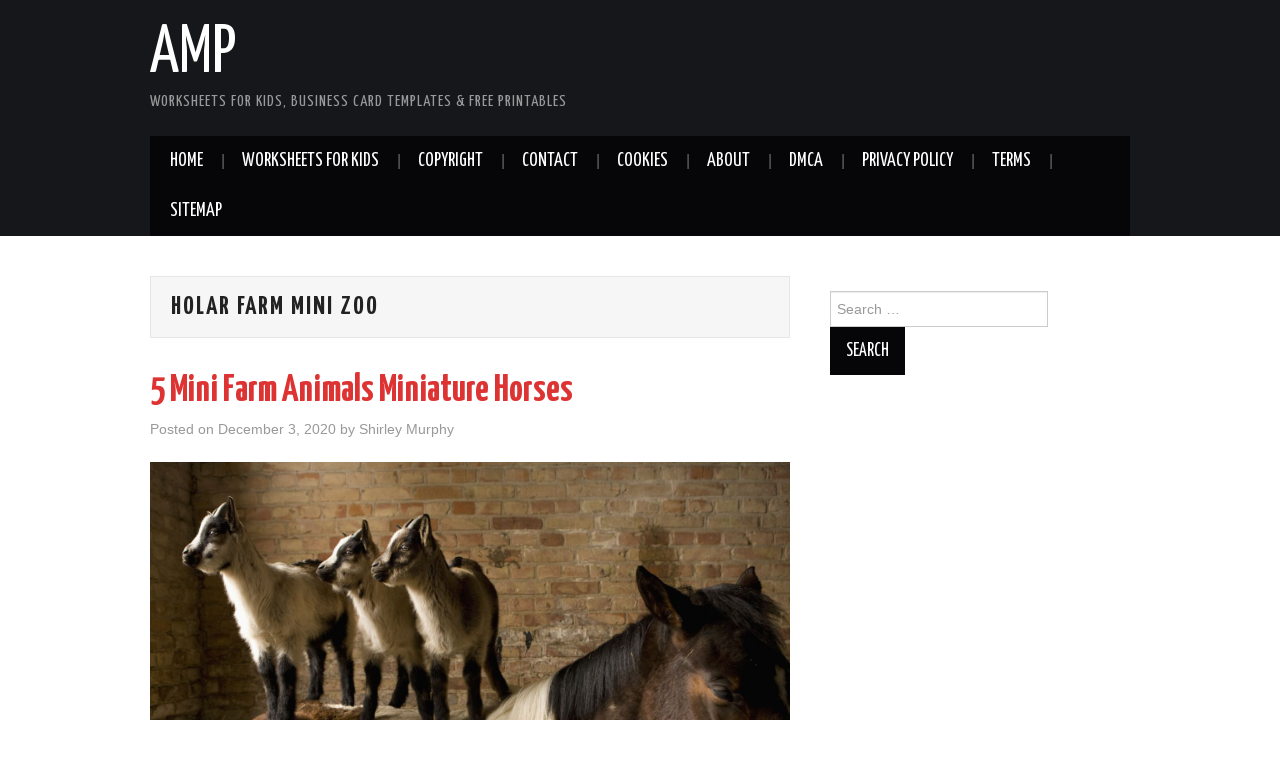

--- FILE ---
content_type: text/html; charset=UTF-8
request_url: https://apocalomegaproductions.com/tag/holar-farm-mini-zoo/
body_size: 10301
content:
<!DOCTYPE html>
<html lang="en-US">
<head>
<meta name="_mg-domain-verification" content="0fd3e9712ee39e8fa37dd33c0a14db08" />
<meta charset="UTF-8">
<meta name="viewport" content="width=device-width">

<link rel="profile" href="https://gmpg.org/xfn/11">
<link rel="pingback" href="https://apocalomegaproductions.com/xmlrpc.php">

	<meta name='robots' content='max-image-preview:large' />

	<!-- This site is optimized with the Yoast SEO Premium plugin v15.6.2 - https://yoast.com/wordpress/plugins/seo/ -->
	<title>holar farm mini zoo Archives - AMP</title>
	<meta name="robots" content="index, follow, max-snippet:-1, max-image-preview:large, max-video-preview:-1" />
	<link rel="canonical" href="https://apocalomegaproductions.com/tag/holar-farm-mini-zoo/" />
	<meta property="og:locale" content="en_US" />
	<meta property="og:type" content="article" />
	<meta property="og:title" content="holar farm mini zoo Archives - AMP" />
	<meta property="og:url" content="https://apocalomegaproductions.com/tag/holar-farm-mini-zoo/" />
	<meta property="og:site_name" content="AMP" />
	<meta name="twitter:card" content="summary_large_image" />
	<script type="application/ld+json" class="yoast-schema-graph">{"@context":"https://schema.org","@graph":[{"@type":"WebSite","@id":"https://apocalomegaproductions.com/#website","url":"https://apocalomegaproductions.com/","name":"AMP","description":"Worksheets for Kids, Business Card Templates &amp; Free Printables","potentialAction":[{"@type":"SearchAction","target":"https://apocalomegaproductions.com/?s={search_term_string}","query-input":"required name=search_term_string"}],"inLanguage":"en-US"},{"@type":"CollectionPage","@id":"https://apocalomegaproductions.com/tag/holar-farm-mini-zoo/#webpage","url":"https://apocalomegaproductions.com/tag/holar-farm-mini-zoo/","name":"holar farm mini zoo Archives - AMP","isPartOf":{"@id":"https://apocalomegaproductions.com/#website"},"breadcrumb":{"@id":"https://apocalomegaproductions.com/tag/holar-farm-mini-zoo/#breadcrumb"},"inLanguage":"en-US","potentialAction":[{"@type":"ReadAction","target":["https://apocalomegaproductions.com/tag/holar-farm-mini-zoo/"]}]},{"@type":"BreadcrumbList","@id":"https://apocalomegaproductions.com/tag/holar-farm-mini-zoo/#breadcrumb","itemListElement":[{"@type":"ListItem","position":1,"item":{"@type":"WebPage","@id":"https://apocalomegaproductions.com/","url":"https://apocalomegaproductions.com/","name":"Home"}},{"@type":"ListItem","position":2,"item":{"@type":"WebPage","@id":"https://apocalomegaproductions.com/tag/holar-farm-mini-zoo/","url":"https://apocalomegaproductions.com/tag/holar-farm-mini-zoo/","name":"holar farm mini zoo"}}]}]}</script>
	<!-- / Yoast SEO Premium plugin. -->


<link rel='dns-prefetch' href='//www.googletagmanager.com' />
<link rel='dns-prefetch' href='//fonts.googleapis.com' />
<link rel='dns-prefetch' href='//pagead2.googlesyndication.com' />
<link rel="alternate" type="application/rss+xml" title="AMP &raquo; Feed" href="https://apocalomegaproductions.com/feed/" />
<link rel="alternate" type="application/rss+xml" title="AMP &raquo; Comments Feed" href="https://apocalomegaproductions.com/comments/feed/" />
<link rel="alternate" type="application/rss+xml" title="AMP &raquo; holar farm mini zoo Tag Feed" href="https://apocalomegaproductions.com/tag/holar-farm-mini-zoo/feed/" />
<script type="9f16ab1dffcec8de3e2f17b6-text/javascript">
window._wpemojiSettings = {"baseUrl":"https:\/\/s.w.org\/images\/core\/emoji\/14.0.0\/72x72\/","ext":".png","svgUrl":"https:\/\/s.w.org\/images\/core\/emoji\/14.0.0\/svg\/","svgExt":".svg","source":{"concatemoji":"https:\/\/apocalomegaproductions.com\/wp-includes\/js\/wp-emoji-release.min.js?ver=6.3.7"}};
/*! This file is auto-generated */
!function(i,n){var o,s,e;function c(e){try{var t={supportTests:e,timestamp:(new Date).valueOf()};sessionStorage.setItem(o,JSON.stringify(t))}catch(e){}}function p(e,t,n){e.clearRect(0,0,e.canvas.width,e.canvas.height),e.fillText(t,0,0);var t=new Uint32Array(e.getImageData(0,0,e.canvas.width,e.canvas.height).data),r=(e.clearRect(0,0,e.canvas.width,e.canvas.height),e.fillText(n,0,0),new Uint32Array(e.getImageData(0,0,e.canvas.width,e.canvas.height).data));return t.every(function(e,t){return e===r[t]})}function u(e,t,n){switch(t){case"flag":return n(e,"\ud83c\udff3\ufe0f\u200d\u26a7\ufe0f","\ud83c\udff3\ufe0f\u200b\u26a7\ufe0f")?!1:!n(e,"\ud83c\uddfa\ud83c\uddf3","\ud83c\uddfa\u200b\ud83c\uddf3")&&!n(e,"\ud83c\udff4\udb40\udc67\udb40\udc62\udb40\udc65\udb40\udc6e\udb40\udc67\udb40\udc7f","\ud83c\udff4\u200b\udb40\udc67\u200b\udb40\udc62\u200b\udb40\udc65\u200b\udb40\udc6e\u200b\udb40\udc67\u200b\udb40\udc7f");case"emoji":return!n(e,"\ud83e\udef1\ud83c\udffb\u200d\ud83e\udef2\ud83c\udfff","\ud83e\udef1\ud83c\udffb\u200b\ud83e\udef2\ud83c\udfff")}return!1}function f(e,t,n){var r="undefined"!=typeof WorkerGlobalScope&&self instanceof WorkerGlobalScope?new OffscreenCanvas(300,150):i.createElement("canvas"),a=r.getContext("2d",{willReadFrequently:!0}),o=(a.textBaseline="top",a.font="600 32px Arial",{});return e.forEach(function(e){o[e]=t(a,e,n)}),o}function t(e){var t=i.createElement("script");t.src=e,t.defer=!0,i.head.appendChild(t)}"undefined"!=typeof Promise&&(o="wpEmojiSettingsSupports",s=["flag","emoji"],n.supports={everything:!0,everythingExceptFlag:!0},e=new Promise(function(e){i.addEventListener("DOMContentLoaded",e,{once:!0})}),new Promise(function(t){var n=function(){try{var e=JSON.parse(sessionStorage.getItem(o));if("object"==typeof e&&"number"==typeof e.timestamp&&(new Date).valueOf()<e.timestamp+604800&&"object"==typeof e.supportTests)return e.supportTests}catch(e){}return null}();if(!n){if("undefined"!=typeof Worker&&"undefined"!=typeof OffscreenCanvas&&"undefined"!=typeof URL&&URL.createObjectURL&&"undefined"!=typeof Blob)try{var e="postMessage("+f.toString()+"("+[JSON.stringify(s),u.toString(),p.toString()].join(",")+"));",r=new Blob([e],{type:"text/javascript"}),a=new Worker(URL.createObjectURL(r),{name:"wpTestEmojiSupports"});return void(a.onmessage=function(e){c(n=e.data),a.terminate(),t(n)})}catch(e){}c(n=f(s,u,p))}t(n)}).then(function(e){for(var t in e)n.supports[t]=e[t],n.supports.everything=n.supports.everything&&n.supports[t],"flag"!==t&&(n.supports.everythingExceptFlag=n.supports.everythingExceptFlag&&n.supports[t]);n.supports.everythingExceptFlag=n.supports.everythingExceptFlag&&!n.supports.flag,n.DOMReady=!1,n.readyCallback=function(){n.DOMReady=!0}}).then(function(){return e}).then(function(){var e;n.supports.everything||(n.readyCallback(),(e=n.source||{}).concatemoji?t(e.concatemoji):e.wpemoji&&e.twemoji&&(t(e.twemoji),t(e.wpemoji)))}))}((window,document),window._wpemojiSettings);
</script>
<style type="text/css">
img.wp-smiley,
img.emoji {
	display: inline !important;
	border: none !important;
	box-shadow: none !important;
	height: 1em !important;
	width: 1em !important;
	margin: 0 0.07em !important;
	vertical-align: -0.1em !important;
	background: none !important;
	padding: 0 !important;
}
</style>
	<link rel='stylesheet' id='wp-block-library-css' href='https://apocalomegaproductions.com/wp-includes/css/dist/block-library/style.min.css?ver=6.3.7' type='text/css' media='all' />
<link rel='stylesheet' id='quads-style-css-css' href='https://apocalomegaproductions.com/wp-content/plugins/quick-adsense-reloaded/includes/gutenberg/dist/blocks.style.build.css?ver=2.0.78' type='text/css' media='all' />
<style id='classic-theme-styles-inline-css' type='text/css'>
/*! This file is auto-generated */
.wp-block-button__link{color:#fff;background-color:#32373c;border-radius:9999px;box-shadow:none;text-decoration:none;padding:calc(.667em + 2px) calc(1.333em + 2px);font-size:1.125em}.wp-block-file__button{background:#32373c;color:#fff;text-decoration:none}
</style>
<style id='global-styles-inline-css' type='text/css'>
body{--wp--preset--color--black: #000000;--wp--preset--color--cyan-bluish-gray: #abb8c3;--wp--preset--color--white: #ffffff;--wp--preset--color--pale-pink: #f78da7;--wp--preset--color--vivid-red: #cf2e2e;--wp--preset--color--luminous-vivid-orange: #ff6900;--wp--preset--color--luminous-vivid-amber: #fcb900;--wp--preset--color--light-green-cyan: #7bdcb5;--wp--preset--color--vivid-green-cyan: #00d084;--wp--preset--color--pale-cyan-blue: #8ed1fc;--wp--preset--color--vivid-cyan-blue: #0693e3;--wp--preset--color--vivid-purple: #9b51e0;--wp--preset--gradient--vivid-cyan-blue-to-vivid-purple: linear-gradient(135deg,rgba(6,147,227,1) 0%,rgb(155,81,224) 100%);--wp--preset--gradient--light-green-cyan-to-vivid-green-cyan: linear-gradient(135deg,rgb(122,220,180) 0%,rgb(0,208,130) 100%);--wp--preset--gradient--luminous-vivid-amber-to-luminous-vivid-orange: linear-gradient(135deg,rgba(252,185,0,1) 0%,rgba(255,105,0,1) 100%);--wp--preset--gradient--luminous-vivid-orange-to-vivid-red: linear-gradient(135deg,rgba(255,105,0,1) 0%,rgb(207,46,46) 100%);--wp--preset--gradient--very-light-gray-to-cyan-bluish-gray: linear-gradient(135deg,rgb(238,238,238) 0%,rgb(169,184,195) 100%);--wp--preset--gradient--cool-to-warm-spectrum: linear-gradient(135deg,rgb(74,234,220) 0%,rgb(151,120,209) 20%,rgb(207,42,186) 40%,rgb(238,44,130) 60%,rgb(251,105,98) 80%,rgb(254,248,76) 100%);--wp--preset--gradient--blush-light-purple: linear-gradient(135deg,rgb(255,206,236) 0%,rgb(152,150,240) 100%);--wp--preset--gradient--blush-bordeaux: linear-gradient(135deg,rgb(254,205,165) 0%,rgb(254,45,45) 50%,rgb(107,0,62) 100%);--wp--preset--gradient--luminous-dusk: linear-gradient(135deg,rgb(255,203,112) 0%,rgb(199,81,192) 50%,rgb(65,88,208) 100%);--wp--preset--gradient--pale-ocean: linear-gradient(135deg,rgb(255,245,203) 0%,rgb(182,227,212) 50%,rgb(51,167,181) 100%);--wp--preset--gradient--electric-grass: linear-gradient(135deg,rgb(202,248,128) 0%,rgb(113,206,126) 100%);--wp--preset--gradient--midnight: linear-gradient(135deg,rgb(2,3,129) 0%,rgb(40,116,252) 100%);--wp--preset--font-size--small: 13px;--wp--preset--font-size--medium: 20px;--wp--preset--font-size--large: 36px;--wp--preset--font-size--x-large: 42px;--wp--preset--spacing--20: 0.44rem;--wp--preset--spacing--30: 0.67rem;--wp--preset--spacing--40: 1rem;--wp--preset--spacing--50: 1.5rem;--wp--preset--spacing--60: 2.25rem;--wp--preset--spacing--70: 3.38rem;--wp--preset--spacing--80: 5.06rem;--wp--preset--shadow--natural: 6px 6px 9px rgba(0, 0, 0, 0.2);--wp--preset--shadow--deep: 12px 12px 50px rgba(0, 0, 0, 0.4);--wp--preset--shadow--sharp: 6px 6px 0px rgba(0, 0, 0, 0.2);--wp--preset--shadow--outlined: 6px 6px 0px -3px rgba(255, 255, 255, 1), 6px 6px rgba(0, 0, 0, 1);--wp--preset--shadow--crisp: 6px 6px 0px rgba(0, 0, 0, 1);}:where(.is-layout-flex){gap: 0.5em;}:where(.is-layout-grid){gap: 0.5em;}body .is-layout-flow > .alignleft{float: left;margin-inline-start: 0;margin-inline-end: 2em;}body .is-layout-flow > .alignright{float: right;margin-inline-start: 2em;margin-inline-end: 0;}body .is-layout-flow > .aligncenter{margin-left: auto !important;margin-right: auto !important;}body .is-layout-constrained > .alignleft{float: left;margin-inline-start: 0;margin-inline-end: 2em;}body .is-layout-constrained > .alignright{float: right;margin-inline-start: 2em;margin-inline-end: 0;}body .is-layout-constrained > .aligncenter{margin-left: auto !important;margin-right: auto !important;}body .is-layout-constrained > :where(:not(.alignleft):not(.alignright):not(.alignfull)){max-width: var(--wp--style--global--content-size);margin-left: auto !important;margin-right: auto !important;}body .is-layout-constrained > .alignwide{max-width: var(--wp--style--global--wide-size);}body .is-layout-flex{display: flex;}body .is-layout-flex{flex-wrap: wrap;align-items: center;}body .is-layout-flex > *{margin: 0;}body .is-layout-grid{display: grid;}body .is-layout-grid > *{margin: 0;}:where(.wp-block-columns.is-layout-flex){gap: 2em;}:where(.wp-block-columns.is-layout-grid){gap: 2em;}:where(.wp-block-post-template.is-layout-flex){gap: 1.25em;}:where(.wp-block-post-template.is-layout-grid){gap: 1.25em;}.has-black-color{color: var(--wp--preset--color--black) !important;}.has-cyan-bluish-gray-color{color: var(--wp--preset--color--cyan-bluish-gray) !important;}.has-white-color{color: var(--wp--preset--color--white) !important;}.has-pale-pink-color{color: var(--wp--preset--color--pale-pink) !important;}.has-vivid-red-color{color: var(--wp--preset--color--vivid-red) !important;}.has-luminous-vivid-orange-color{color: var(--wp--preset--color--luminous-vivid-orange) !important;}.has-luminous-vivid-amber-color{color: var(--wp--preset--color--luminous-vivid-amber) !important;}.has-light-green-cyan-color{color: var(--wp--preset--color--light-green-cyan) !important;}.has-vivid-green-cyan-color{color: var(--wp--preset--color--vivid-green-cyan) !important;}.has-pale-cyan-blue-color{color: var(--wp--preset--color--pale-cyan-blue) !important;}.has-vivid-cyan-blue-color{color: var(--wp--preset--color--vivid-cyan-blue) !important;}.has-vivid-purple-color{color: var(--wp--preset--color--vivid-purple) !important;}.has-black-background-color{background-color: var(--wp--preset--color--black) !important;}.has-cyan-bluish-gray-background-color{background-color: var(--wp--preset--color--cyan-bluish-gray) !important;}.has-white-background-color{background-color: var(--wp--preset--color--white) !important;}.has-pale-pink-background-color{background-color: var(--wp--preset--color--pale-pink) !important;}.has-vivid-red-background-color{background-color: var(--wp--preset--color--vivid-red) !important;}.has-luminous-vivid-orange-background-color{background-color: var(--wp--preset--color--luminous-vivid-orange) !important;}.has-luminous-vivid-amber-background-color{background-color: var(--wp--preset--color--luminous-vivid-amber) !important;}.has-light-green-cyan-background-color{background-color: var(--wp--preset--color--light-green-cyan) !important;}.has-vivid-green-cyan-background-color{background-color: var(--wp--preset--color--vivid-green-cyan) !important;}.has-pale-cyan-blue-background-color{background-color: var(--wp--preset--color--pale-cyan-blue) !important;}.has-vivid-cyan-blue-background-color{background-color: var(--wp--preset--color--vivid-cyan-blue) !important;}.has-vivid-purple-background-color{background-color: var(--wp--preset--color--vivid-purple) !important;}.has-black-border-color{border-color: var(--wp--preset--color--black) !important;}.has-cyan-bluish-gray-border-color{border-color: var(--wp--preset--color--cyan-bluish-gray) !important;}.has-white-border-color{border-color: var(--wp--preset--color--white) !important;}.has-pale-pink-border-color{border-color: var(--wp--preset--color--pale-pink) !important;}.has-vivid-red-border-color{border-color: var(--wp--preset--color--vivid-red) !important;}.has-luminous-vivid-orange-border-color{border-color: var(--wp--preset--color--luminous-vivid-orange) !important;}.has-luminous-vivid-amber-border-color{border-color: var(--wp--preset--color--luminous-vivid-amber) !important;}.has-light-green-cyan-border-color{border-color: var(--wp--preset--color--light-green-cyan) !important;}.has-vivid-green-cyan-border-color{border-color: var(--wp--preset--color--vivid-green-cyan) !important;}.has-pale-cyan-blue-border-color{border-color: var(--wp--preset--color--pale-cyan-blue) !important;}.has-vivid-cyan-blue-border-color{border-color: var(--wp--preset--color--vivid-cyan-blue) !important;}.has-vivid-purple-border-color{border-color: var(--wp--preset--color--vivid-purple) !important;}.has-vivid-cyan-blue-to-vivid-purple-gradient-background{background: var(--wp--preset--gradient--vivid-cyan-blue-to-vivid-purple) !important;}.has-light-green-cyan-to-vivid-green-cyan-gradient-background{background: var(--wp--preset--gradient--light-green-cyan-to-vivid-green-cyan) !important;}.has-luminous-vivid-amber-to-luminous-vivid-orange-gradient-background{background: var(--wp--preset--gradient--luminous-vivid-amber-to-luminous-vivid-orange) !important;}.has-luminous-vivid-orange-to-vivid-red-gradient-background{background: var(--wp--preset--gradient--luminous-vivid-orange-to-vivid-red) !important;}.has-very-light-gray-to-cyan-bluish-gray-gradient-background{background: var(--wp--preset--gradient--very-light-gray-to-cyan-bluish-gray) !important;}.has-cool-to-warm-spectrum-gradient-background{background: var(--wp--preset--gradient--cool-to-warm-spectrum) !important;}.has-blush-light-purple-gradient-background{background: var(--wp--preset--gradient--blush-light-purple) !important;}.has-blush-bordeaux-gradient-background{background: var(--wp--preset--gradient--blush-bordeaux) !important;}.has-luminous-dusk-gradient-background{background: var(--wp--preset--gradient--luminous-dusk) !important;}.has-pale-ocean-gradient-background{background: var(--wp--preset--gradient--pale-ocean) !important;}.has-electric-grass-gradient-background{background: var(--wp--preset--gradient--electric-grass) !important;}.has-midnight-gradient-background{background: var(--wp--preset--gradient--midnight) !important;}.has-small-font-size{font-size: var(--wp--preset--font-size--small) !important;}.has-medium-font-size{font-size: var(--wp--preset--font-size--medium) !important;}.has-large-font-size{font-size: var(--wp--preset--font-size--large) !important;}.has-x-large-font-size{font-size: var(--wp--preset--font-size--x-large) !important;}
.wp-block-navigation a:where(:not(.wp-element-button)){color: inherit;}
:where(.wp-block-post-template.is-layout-flex){gap: 1.25em;}:where(.wp-block-post-template.is-layout-grid){gap: 1.25em;}
:where(.wp-block-columns.is-layout-flex){gap: 2em;}:where(.wp-block-columns.is-layout-grid){gap: 2em;}
.wp-block-pullquote{font-size: 1.5em;line-height: 1.6;}
</style>
<link rel='stylesheet' id='athemes-headings-fonts-css' href='//fonts.googleapis.com/css?family=Yanone+Kaffeesatz%3A200%2C300%2C400%2C700&#038;ver=6.3.7' type='text/css' media='all' />
<link rel='stylesheet' id='athemes-glyphs-css' href='https://apocalomegaproductions.com/wp-content/themes/hiero/css/athemes-glyphs.css?ver=6.3.7' type='text/css' media='all' />
<link rel='stylesheet' id='athemes-bootstrap-css' href='https://apocalomegaproductions.com/wp-content/themes/hiero/css/bootstrap.min.css?ver=6.3.7' type='text/css' media='all' />
<link rel='stylesheet' id='athemes-style-css' href='https://apocalomegaproductions.com/wp-content/themes/hiero/style.css?ver=6.3.7' type='text/css' media='all' />
<style id='athemes-style-inline-css' type='text/css'>
a, #main-navigation .sf-menu > ul > li:hover:after, #main-navigation .sf-menu > ul > li.sfHover:after, #main-navigation .sf-menu > ul > li.current_page_item:after, #main-navigation .sf-menu > ul > li.current-menu-item:after, .entry-title a:hover, .comment-list li.comment .comment-author .fn a:hover, .comment-list li.comment .reply a, .widget li a:hover, .site-extra .widget li a:hover, .site-extra .widget_athemes_social_icons li a:hover [class^="ico-"]:before, .site-footer a:hover { color: #28dbff; }
button:hover, a.button:hover, input[type="button"]:hover, .widget-title span, input[type="reset"]:hover, input[type="submit"]:hover { border-color: #28dbff; }
button:hover, a.button:hover, .widget_athemes_social_icons li a:hover [class^="ico-"]:before, input[type="button"]:hover, .widget_athemes_tabs .widget-tab-nav li.active a, input[type="reset"]:hover, .comments-link a, .site-content [class*="navigation"] a:hover, input[type="submit"]:hover, #main-navigation li:hover ul, #main-navigation li.sfHover ul, #main-navigation li a:hover, #main-navigation li.sfHover > a, #main-navigation li.current_page_item > a, #main-navigation li.current-menu-item > a, #main-navigation li.current-menu-parent > a, #main-navigation li.current-page-parent > a, #main-navigation li.current-page-ancestor > a, #main-navigation li.current_page_ancestor > a { background: #28dbff; }
.site-title a { color: ; }
.site-description { color: ; }
.entry-title, .entry-title a { color: #dd3333; }
body { color: ; }

</style>
<style id='quads-styles-inline-css' type='text/css'>

    .quads-location ins.adsbygoogle {
        background: transparent !important;
    }
    .quads.quads_ad_container { display: grid; grid-template-columns: auto; grid-gap: 10px; padding: 10px; }
    .grid_image{animation: fadeIn 0.5s;-webkit-animation: fadeIn 0.5s;-moz-animation: fadeIn 0.5s;
        -o-animation: fadeIn 0.5s;-ms-animation: fadeIn 0.5s;}
    .quads-ad-label { font-size: 12px; text-align: center; color: #333;}
    .quads_click_impression { display: none;}
</style>
<script type="9f16ab1dffcec8de3e2f17b6-text/javascript" src='https://apocalomegaproductions.com/wp-includes/js/jquery/jquery.min.js?ver=3.7.0' id='jquery-core-js'></script>
<script type="9f16ab1dffcec8de3e2f17b6-text/javascript" src='https://apocalomegaproductions.com/wp-includes/js/jquery/jquery-migrate.min.js?ver=3.4.1' id='jquery-migrate-js'></script>
<script type="9f16ab1dffcec8de3e2f17b6-text/javascript" src='https://apocalomegaproductions.com/wp-content/themes/hiero/js/bootstrap.min.js?ver=6.3.7' id='athemes-bootstrap-js-js'></script>
<script type="9f16ab1dffcec8de3e2f17b6-text/javascript" src='https://apocalomegaproductions.com/wp-content/themes/hiero/js/superfish.js?ver=6.3.7' id='athemes-superfish-js'></script>
<script type="9f16ab1dffcec8de3e2f17b6-text/javascript" src='https://apocalomegaproductions.com/wp-content/themes/hiero/js/supersubs.js?ver=6.3.7' id='athemes-supersubs-js'></script>
<script type="9f16ab1dffcec8de3e2f17b6-text/javascript" src='https://apocalomegaproductions.com/wp-content/themes/hiero/js/settings.js?ver=6.3.7' id='athemes-settings-js'></script>

<!-- Google Analytics snippet added by Site Kit -->
<script type="9f16ab1dffcec8de3e2f17b6-text/javascript" src='https://www.googletagmanager.com/gtag/js?id=UA-187998130-1' id='google_gtagjs-js' async></script>
<script id="google_gtagjs-js-after" type="9f16ab1dffcec8de3e2f17b6-text/javascript">
window.dataLayer = window.dataLayer || [];function gtag(){dataLayer.push(arguments);}
gtag('set', 'linker', {"domains":["apocalomegaproductions.com"]} );
gtag("js", new Date());
gtag("set", "developer_id.dZTNiMT", true);
gtag("config", "UA-187998130-1", {"anonymize_ip":true});
</script>

<!-- End Google Analytics snippet added by Site Kit -->
<link rel="https://api.w.org/" href="https://apocalomegaproductions.com/wp-json/" /><link rel="alternate" type="application/json" href="https://apocalomegaproductions.com/wp-json/wp/v2/tags/8092" /><link rel="EditURI" type="application/rsd+xml" title="RSD" href="https://apocalomegaproductions.com/xmlrpc.php?rsd" />
<meta name="generator" content="WordPress 6.3.7" />
<meta name="generator" content="Site Kit by Google 1.111.1" /><script src="//pagead2.googlesyndication.com/pagead/js/adsbygoogle.js" type="9f16ab1dffcec8de3e2f17b6-text/javascript"></script><script type="9f16ab1dffcec8de3e2f17b6-text/javascript">document.cookie = 'quads_browser_width='+screen.width;</script><!--[if lt IE 9]>
<script src="https://apocalomegaproductions.com/wp-content/themes/hiero/js/html5shiv.js"></script>
<![endif]-->

<!-- Google AdSense snippet added by Site Kit -->
<meta name="google-adsense-platform-account" content="ca-host-pub-2644536267352236">
<meta name="google-adsense-platform-domain" content="sitekit.withgoogle.com">
<!-- End Google AdSense snippet added by Site Kit -->

<!-- Google AdSense snippet added by Site Kit -->
<script async="async" src="https://pagead2.googlesyndication.com/pagead/js/adsbygoogle.js?client=ca-pub-9030356223616390&amp;host=ca-host-pub-2644536267352236" crossorigin="anonymous" type="9f16ab1dffcec8de3e2f17b6-text/javascript"></script>

<!-- End Google AdSense snippet added by Site Kit -->
		<style type="text/css" id="wp-custom-css">
			.recent-post1-thumb{
	text-align: center;
	padding: 5px;
	margin: 1em 0 1.5em;
}
.recent-post1-thumb img{
	width: 250px;
	height: 180px;
	min-height: 180px;
	max-height: 180px;
	min-width: 250px;
	max-width: 250px;
}
.single .thumb {
	max-width: 100%;
}
.single .entry img {
	max-height: 500px;
	margin: 1em .5em 1.275em;
}

#gallerysingle .gambar1 {
	margin-top: 10px;
}

#gallerysingle .gambar1 img {
	padding-right: 12px;
	width: 100px;
	height: 100px;
	margin: 10px;
}

.gallery-item img {
  width: 100%;
  height: 100%;
}		</style>
		</head>

<body class="archive tag tag-holar-farm-mini-zoo tag-8092 group-blog">
		<header id="masthead" class="site-header" role="banner">
		<div class="clearfix container">
			<div class="site-branding">
							
										<div class="site-title">
						<a href="https://apocalomegaproductions.com/" title="AMP" rel="home">
							AMP						</a>
					</div>
					<div class="site-description">Worksheets for Kids, Business Card Templates &amp; Free Printables</div>
							<!-- .site-branding --></div>

						
			<nav id="main-navigation" class="main-navigation" role="navigation">
				<a href="#main-navigation" class="nav-open">Menu</a>
				<a href="#" class="nav-close">Close</a>
				<div class="clearfix sf-menu"><ul id="menu-top" class="menu"><li id="menu-item-24974" class="menu-item menu-item-type-custom menu-item-object-custom menu-item-home menu-item-24974"><a href="https://apocalomegaproductions.com">HOME</a></li>
<li id="menu-item-12003" class="menu-item menu-item-type-taxonomy menu-item-object-category menu-item-12003"><a href="https://apocalomegaproductions.com/worksheets-for-kids/">WorkSheets For Kids</a></li>
<li id="menu-item-102" class="menu-item menu-item-type-post_type menu-item-object-page menu-item-102"><a href="https://apocalomegaproductions.com/copyright/">Copyright</a></li>
<li id="menu-item-104" class="menu-item menu-item-type-post_type menu-item-object-page menu-item-104"><a href="https://apocalomegaproductions.com/contact/">Contact</a></li>
<li id="menu-item-103" class="menu-item menu-item-type-post_type menu-item-object-page menu-item-103"><a href="https://apocalomegaproductions.com/cookies/">Cookies</a></li>
<li id="menu-item-105" class="menu-item menu-item-type-post_type menu-item-object-page menu-item-105"><a href="https://apocalomegaproductions.com/about/">About</a></li>
<li id="menu-item-101" class="menu-item menu-item-type-post_type menu-item-object-page menu-item-101"><a href="https://apocalomegaproductions.com/24-2/">DMCA</a></li>
<li id="menu-item-106" class="menu-item menu-item-type-post_type menu-item-object-page menu-item-privacy-policy menu-item-106"><a rel="privacy-policy" href="https://apocalomegaproductions.com/privacy-policy/">Privacy Policy</a></li>
<li id="menu-item-100" class="menu-item menu-item-type-post_type menu-item-object-page menu-item-100"><a href="https://apocalomegaproductions.com/terms/">Terms</a></li>
<li id="menu-item-99" class="menu-item menu-item-type-post_type menu-item-object-page menu-item-99"><a href="https://apocalomegaproductions.com/sitemap/">Sitemap</a></li>
</ul></div>			<!-- #main-navigation --></nav>
		</div>
	<!-- #masthead --></header>

	<div id="main" class="site-main">
		<div class="clearfix container">

	<section id="primary" class="content-area">
		<div id="content" class="site-content" role="main">

		
			<header class="page-header">
				<h1 class="page-title">
					holar farm mini zoo				</h1>
							<!-- .page-header --></header>

						
				
<article id="post-24517" class="clearfix post-24517 post type-post status-publish format-standard has-post-thumbnail hentry category-farm-animals-worksheets tag-holar-farm-mini-zoo tag-mini-dairy-farm tag-mini-farm-animals tag-mini-farm-car tag-mini-farm-for-sale-nc tag-mini-farm-greenbank tag-mini-farm-grow-box-review tag-mini-farm-in-conway-sc tag-mini-farm-in-singapore tag-mini-farm-light tag-mini-farm-meadows tag-mini-farm-north-florida tag-mini-farm-video tag-mini-farm-windmill tag-miri-crocodile-farm-mini-zoo">
	<header class="clearfix entry-header">
		
		<h2 class="entry-title"><a href="https://apocalomegaproductions.com/mini-farm-animals-miniature-horses/24517/" rel="bookmark">5 Mini Farm Animals Miniature Horses</a></h2>

				<div class="entry-meta">
			<span class="posted-on">Posted on <a href="https://apocalomegaproductions.com/mini-farm-animals-miniature-horses/24517/" title="11:27 am" rel="bookmark"><time class="entry-date published updated" datetime="2020-12-03T11:27:47+00:00">December 3, 2020</time></a></span><span class="byline"> by <span class="author vcard"><a class="url fn n" href="https://apocalomegaproductions.com/author/shirley_murphy/" title="View all posts by Shirley Murphy">Shirley Murphy</a></span></span>		<!-- .entry-meta --></div>
			<!-- .entry-header --></header>

	
		<div class="single-thumbnail">
					<a href='https://apocalomegaproductions.com/mini-farm-animals-miniature-horses/24517/mini-farm-animals-miniature-horses-2/#main'><img width="2560" height="1920" src="https://apocalomegaproductions.com/wp-content/uploads/2020/04/mini-farm-animals-miniature-horses-of-mini-farm-animals-miniature-horses-1-scaled.jpg" class="attachment-24517 size-24517" alt="Mini Farm Animals Miniature Horses" decoding="async" loading="lazy" srcset="https://apocalomegaproductions.com/wp-content/uploads/2020/04/mini-farm-animals-miniature-horses-of-mini-farm-animals-miniature-horses-1-scaled.jpg 2560w, https://apocalomegaproductions.com/wp-content/uploads/2020/04/mini-farm-animals-miniature-horses-of-mini-farm-animals-miniature-horses-1-300x225.jpg 300w, https://apocalomegaproductions.com/wp-content/uploads/2020/04/mini-farm-animals-miniature-horses-of-mini-farm-animals-miniature-horses-1-1024x768.jpg 1024w, https://apocalomegaproductions.com/wp-content/uploads/2020/04/mini-farm-animals-miniature-horses-of-mini-farm-animals-miniature-horses-1-768x576.jpg 768w, https://apocalomegaproductions.com/wp-content/uploads/2020/04/mini-farm-animals-miniature-horses-of-mini-farm-animals-miniature-horses-1-1536x1152.jpg 1536w, https://apocalomegaproductions.com/wp-content/uploads/2020/04/mini-farm-animals-miniature-horses-of-mini-farm-animals-miniature-horses-1-2048x1536.jpg 2048w" sizes="(max-width: 2560px) 100vw, 2560px" /></a>			
	

</div>
	
	
			<p>5 Mini Farm Animals Miniature Horses &#8211; A Farm Animals Worksheet is a small collection of information about farm animals. These worksheets are designed to help educators and other people thathelp children understand the types of farm critters that reside&hellip; <a href="https://apocalomegaproductions.com/mini-farm-animals-miniature-horses/24517/" class="more-link">Continue Reading <span class="meta-nav">&rarr;</span></a></p>
			<div id="gallerysingle">

		<div class="gambar1">
			<a href='https://apocalomegaproductions.com/mini-farm-animals-miniature-horses/24517/mini-farm-animals-miniature-horses-2/#main'><img width="150" height="113" src="https://apocalomegaproductions.com/wp-content/uploads/2020/04/mini-farm-animals-miniature-horses-of-mini-farm-animals-miniature-horses-1-scaled.jpg" class="attachment-thumb size-thumb" alt="Mini Farm Animals Miniature Horses" decoding="async" loading="lazy" srcset="https://apocalomegaproductions.com/wp-content/uploads/2020/04/mini-farm-animals-miniature-horses-of-mini-farm-animals-miniature-horses-1-scaled.jpg 2560w, https://apocalomegaproductions.com/wp-content/uploads/2020/04/mini-farm-animals-miniature-horses-of-mini-farm-animals-miniature-horses-1-300x225.jpg 300w, https://apocalomegaproductions.com/wp-content/uploads/2020/04/mini-farm-animals-miniature-horses-of-mini-farm-animals-miniature-horses-1-1024x768.jpg 1024w, https://apocalomegaproductions.com/wp-content/uploads/2020/04/mini-farm-animals-miniature-horses-of-mini-farm-animals-miniature-horses-1-768x576.jpg 768w, https://apocalomegaproductions.com/wp-content/uploads/2020/04/mini-farm-animals-miniature-horses-of-mini-farm-animals-miniature-horses-1-1536x1152.jpg 1536w, https://apocalomegaproductions.com/wp-content/uploads/2020/04/mini-farm-animals-miniature-horses-of-mini-farm-animals-miniature-horses-1-2048x1536.jpg 2048w" sizes="(max-width: 150px) 100vw, 150px" /></a><a href='https://apocalomegaproductions.com/mini-farm-animals-miniature-horses/24517/mini-farm-animals-miniature-horses/#main'><img width="150" height="150" src="https://apocalomegaproductions.com/wp-content/uploads/2020/04/mini-farm-animals-miniature-horses-of-mini-farm-animals-miniature-horses-scaled.jpg" class="attachment-thumb size-thumb" alt="Mini Farm Animals Miniature Horses" decoding="async" loading="lazy" srcset="https://apocalomegaproductions.com/wp-content/uploads/2020/04/mini-farm-animals-miniature-horses-of-mini-farm-animals-miniature-horses-scaled.jpg 2560w, https://apocalomegaproductions.com/wp-content/uploads/2020/04/mini-farm-animals-miniature-horses-of-mini-farm-animals-miniature-horses-300x300.jpg 300w, https://apocalomegaproductions.com/wp-content/uploads/2020/04/mini-farm-animals-miniature-horses-of-mini-farm-animals-miniature-horses-1024x1024.jpg 1024w, https://apocalomegaproductions.com/wp-content/uploads/2020/04/mini-farm-animals-miniature-horses-of-mini-farm-animals-miniature-horses-150x150.jpg 150w, https://apocalomegaproductions.com/wp-content/uploads/2020/04/mini-farm-animals-miniature-horses-of-mini-farm-animals-miniature-horses-768x768.jpg 768w, https://apocalomegaproductions.com/wp-content/uploads/2020/04/mini-farm-animals-miniature-horses-of-mini-farm-animals-miniature-horses-1536x1536.jpg 1536w, https://apocalomegaproductions.com/wp-content/uploads/2020/04/mini-farm-animals-miniature-horses-of-mini-farm-animals-miniature-horses-2048x2048.jpg 2048w" sizes="(max-width: 150px) 100vw, 150px" /></a><a href='https://apocalomegaproductions.com/mini-farm-animals-miniature-horses/24517/mini-farm-animals-miniature-horses-4/#main'><img width="120" height="150" src="https://apocalomegaproductions.com/wp-content/uploads/2020/04/mini-farm-animals-miniature-horses-of-mini-farm-animals-miniature-horses-3.jpg" class="attachment-thumb size-thumb" alt="Mini Farm Animals Miniature Horses" decoding="async" loading="lazy" srcset="https://apocalomegaproductions.com/wp-content/uploads/2020/04/mini-farm-animals-miniature-horses-of-mini-farm-animals-miniature-horses-3.jpg 1600w, https://apocalomegaproductions.com/wp-content/uploads/2020/04/mini-farm-animals-miniature-horses-of-mini-farm-animals-miniature-horses-3-240x300.jpg 240w, https://apocalomegaproductions.com/wp-content/uploads/2020/04/mini-farm-animals-miniature-horses-of-mini-farm-animals-miniature-horses-3-819x1024.jpg 819w, https://apocalomegaproductions.com/wp-content/uploads/2020/04/mini-farm-animals-miniature-horses-of-mini-farm-animals-miniature-horses-3-768x960.jpg 768w, https://apocalomegaproductions.com/wp-content/uploads/2020/04/mini-farm-animals-miniature-horses-of-mini-farm-animals-miniature-horses-3-1229x1536.jpg 1229w" sizes="(max-width: 120px) 100vw, 120px" /></a><a href='https://apocalomegaproductions.com/mini-farm-animals-miniature-horses/24517/mini-farm-animals-miniature-horses-5/#main'><img width="150" height="100" src="https://apocalomegaproductions.com/wp-content/uploads/2020/04/mini-farm-animals-miniature-horses-of-mini-farm-animals-miniature-horses-4.jpg" class="attachment-thumb size-thumb" alt="Mini Farm Animals Miniature Horses" decoding="async" loading="lazy" srcset="https://apocalomegaproductions.com/wp-content/uploads/2020/04/mini-farm-animals-miniature-horses-of-mini-farm-animals-miniature-horses-4.jpg 2000w, https://apocalomegaproductions.com/wp-content/uploads/2020/04/mini-farm-animals-miniature-horses-of-mini-farm-animals-miniature-horses-4-300x200.jpg 300w, https://apocalomegaproductions.com/wp-content/uploads/2020/04/mini-farm-animals-miniature-horses-of-mini-farm-animals-miniature-horses-4-1024x682.jpg 1024w, https://apocalomegaproductions.com/wp-content/uploads/2020/04/mini-farm-animals-miniature-horses-of-mini-farm-animals-miniature-horses-4-768x512.jpg 768w, https://apocalomegaproductions.com/wp-content/uploads/2020/04/mini-farm-animals-miniature-horses-of-mini-farm-animals-miniature-horses-4-1536x1024.jpg 1536w" sizes="(max-width: 150px) 100vw, 150px" /></a><a href='https://apocalomegaproductions.com/mini-farm-animals-miniature-horses/24517/mini-farm-animals-miniature-horses-3/#main'><img width="113" height="150" src="https://apocalomegaproductions.com/wp-content/uploads/2020/04/mini-farm-animals-miniature-horses-of-mini-farm-animals-miniature-horses-2.jpg" class="attachment-thumb size-thumb" alt="Mini Farm Animals Miniature Horses" decoding="async" loading="lazy" srcset="https://apocalomegaproductions.com/wp-content/uploads/2020/04/mini-farm-animals-miniature-horses-of-mini-farm-animals-miniature-horses-2.jpg 1536w, https://apocalomegaproductions.com/wp-content/uploads/2020/04/mini-farm-animals-miniature-horses-of-mini-farm-animals-miniature-horses-2-225x300.jpg 225w, https://apocalomegaproductions.com/wp-content/uploads/2020/04/mini-farm-animals-miniature-horses-of-mini-farm-animals-miniature-horses-2-768x1024.jpg 768w, https://apocalomegaproductions.com/wp-content/uploads/2020/04/mini-farm-animals-miniature-horses-of-mini-farm-animals-miniature-horses-2-1152x1536.jpg 1152w" sizes="(max-width: 113px) 100vw, 113px" /></a>		</div>
			
	</div>
		
	
	

	<footer class="entry-meta entry-footer">
								<span class="cat-links">
				<i class="ico-folder"></i> <a href="https://apocalomegaproductions.com/farm-animals-worksheets/" rel="category tag">Farm Animals Worksheets</a>			</span>
			
						<span class="tags-links">
				<i class="ico-tags"></i> <a href="https://apocalomegaproductions.com/tag/holar-farm-mini-zoo/" rel="tag">holar farm mini zoo</a>, <a href="https://apocalomegaproductions.com/tag/mini-dairy-farm/" rel="tag">mini dairy farm</a>, <a href="https://apocalomegaproductions.com/tag/mini-farm-animals/" rel="tag">mini farm animals</a>, <a href="https://apocalomegaproductions.com/tag/mini-farm-car/" rel="tag">mini farm car</a>, <a href="https://apocalomegaproductions.com/tag/mini-farm-for-sale-nc/" rel="tag">mini farm for sale nc</a>, <a href="https://apocalomegaproductions.com/tag/mini-farm-greenbank/" rel="tag">mini farm greenbank</a>, <a href="https://apocalomegaproductions.com/tag/mini-farm-grow-box-review/" rel="tag">mini farm grow box review</a>, <a href="https://apocalomegaproductions.com/tag/mini-farm-in-conway-sc/" rel="tag">mini farm in conway sc</a>, <a href="https://apocalomegaproductions.com/tag/mini-farm-in-singapore/" rel="tag">mini farm in singapore</a>, <a href="https://apocalomegaproductions.com/tag/mini-farm-light/" rel="tag">mini farm light</a>, <a href="https://apocalomegaproductions.com/tag/mini-farm-meadows/" rel="tag">mini farm meadows</a>, <a href="https://apocalomegaproductions.com/tag/mini-farm-north-florida/" rel="tag">mini farm north florida</a>, <a href="https://apocalomegaproductions.com/tag/mini-farm-video/" rel="tag">mini farm video</a>, <a href="https://apocalomegaproductions.com/tag/mini-farm-windmill/" rel="tag">mini farm windmill</a>, <a href="https://apocalomegaproductions.com/tag/miri-crocodile-farm-mini-zoo/" rel="tag">miri crocodile farm mini zoo</a>			</span>
						<!-- .entry-meta --></footer>
<!-- #post-24517--></article>

			
			
		
		<!-- #content --></div>
	<!-- #primary --></section>

<div id="widget-area-2" class="site-sidebar widget-area" role="complementary">
	<aside id="search-2" class="widget widget_search"><form role="search" method="get" class="search-form" action="https://apocalomegaproductions.com/">
	<label>
		<span class="screen-reader-text">Search for:</span>
		<input type="search" class="search-field" placeholder="Search &hellip;" value="" name="s" title="Search for:">
	</label>
	<input type="submit" class="search-submit" value="Search">
</form>
</aside><aside id="text-5" class="widget widget_text">			<div class="textwidget"><p><script async src="https://pagead2.googlesyndication.com/pagead/js/adsbygoogle.js" type="9f16ab1dffcec8de3e2f17b6-text/javascript"></script><br />
<!-- Iklan Baru Semoga Earning Gede --><br />
<ins class="adsbygoogle" style="display: block;" data-ad-client="ca-pub-9030356223616390" data-ad-slot="8296356441" data-ad-format="auto" data-full-width-responsive="true"></ins><br />
<script type="9f16ab1dffcec8de3e2f17b6-text/javascript">
     (adsbygoogle = window.adsbygoogle || []).push({});
</script></p>
</div>
		</aside>
		<aside id="recent-posts-4" class="widget widget_recent_entries">
		<h3 class="widget-title"><span>Recent Posts</span></h3>
		<ul>
											<li>
					<a href="https://apocalomegaproductions.com/winter-graph-worksheet-for-kids/24946/">Winter Graph Worksheet For Kids</a>
									</li>
											<li>
					<a href="https://apocalomegaproductions.com/farm-animals-photography-nature/24912/">7 Farm Animals Photography Nature</a>
									</li>
											<li>
					<a href="https://apocalomegaproductions.com/farm-animals-theme-board/24903/">6 Farm Animals theme Board</a>
									</li>
											<li>
					<a href="https://apocalomegaproductions.com/farm-animals-nursery-vintage/24893/">7 Farm Animals Nursery Vintage</a>
									</li>
											<li>
					<a href="https://apocalomegaproductions.com/farm-animals-cutouts-templates/24884/">6 Farm Animals Cutouts Templates</a>
									</li>
					</ul>

		</aside><aside id="categories-4" class="widget widget_categories"><h3 class="widget-title"><span>Categories</span></h3>
			<ul>
					<li class="cat-item cat-item-3"><a href="https://apocalomegaproductions.com/business-card/">Business Card</a>
</li>
	<li class="cat-item cat-item-15"><a href="https://apocalomegaproductions.com/business-letter/">Business Letter</a>
</li>
	<li class="cat-item cat-item-6708"><a href="https://apocalomegaproductions.com/farm-animals-worksheets/">Farm Animals Worksheets</a>
</li>
	<li class="cat-item cat-item-1"><a href="https://apocalomegaproductions.com/worksheets-for-kids/">WorkSheets For Kids</a>
</li>
			</ul>

			</aside><aside id="text-3" class="widget widget_text">			<div class="textwidget"><p><!-- Histats.com START (aync)--><br />
<script type="9f16ab1dffcec8de3e2f17b6-text/javascript">var _Hasync= _Hasync|| [];
_Hasync.push(['Histats.start', '1,4328083,4,0,0,0,00010000']);
_Hasync.push(['Histats.fasi', '1']);
_Hasync.push(['Histats.track_hits', '']);
(function() {
var hs = document.createElement('script'); hs.type = 'text/javascript'; hs.async = true;
hs.src = ('//s10.histats.com/js15_as.js');
(document.getElementsByTagName('head')[0] || document.getElementsByTagName('body')[0]).appendChild(hs);
})();</script><br />
<noscript><a href="/" target="_blank" rel="noopener"><img decoding="async" src="//sstatic1.histats.com/0.gif?4328083&#038;101" alt="counter create hit" border="0"></a></noscript><br />
<!-- Histats.com END --></p>
</div>
		</aside>	<aside id="recent-posts-2" class="widget widget_recent_entries">
        <h3 class="widget-title"><span>Recent Ideas</span></h3>
        <ul>
							<li>
					<a href="https://apocalomegaproductions.com/photo-business-cards-templates-free/7196/" rel="bookmark" title="Photo Business Cards Templates Free">Photo Business Cards Templates Free</a>
				</li>
							<li>
					<a href="https://apocalomegaproductions.com/free-online-business-card-templates-and-designs/3647/" rel="bookmark" title="Free Online Business Card Templates and Designs">Free Online Business Card Templates and Designs</a>
				</li>
							<li>
					<a href="https://apocalomegaproductions.com/farm-animals-nursery-black-and-white/21538/" rel="bookmark" title="5 Farm Animals Nursery Black and White">5 Farm Animals Nursery Black and White</a>
				</li>
							<li>
					<a href="https://apocalomegaproductions.com/wooden-farm-animals-toys/22830/" rel="bookmark" title="5 Wooden Farm Animals toys">5 Wooden Farm Animals toys</a>
				</li>
							<li>
					<a href="https://apocalomegaproductions.com/farm-animals-project-for-toddlers/24229/" rel="bookmark" title="6 Farm Animals Project for toddlers">6 Farm Animals Project for toddlers</a>
				</li>
							<li>
					<a href="https://apocalomegaproductions.com/farm-animals-birthday-party-invitations/20437/" rel="bookmark" title="7 Farm Animals Birthday Party Invitations">7 Farm Animals Birthday Party Invitations</a>
				</li>
							<li>
					<a href="https://apocalomegaproductions.com/business-card-template-app/4140/" rel="bookmark" title="Business Card Template App">Business Card Template App</a>
				</li>
							<li>
					<a href="https://apocalomegaproductions.com/farm-animals-quotes-funny/19392/" rel="bookmark" title="5 Farm Animals Quotes Funny">5 Farm Animals Quotes Funny</a>
				</li>
			        </ul>
    </aside>
			
<aside id="recent-posts-2" class="widget widget_recent_entries">
    <div class="inner">
        <h3 class="widget-title"><span>Gallery</span></h3>
		<div class="recent-post1-thumb">
		<a href='https://apocalomegaproductions.com/samples-of-business-cards-templates/3117/free-collection-rodan-and-fields-business-cards-template-fresh-of-samples-of-business-cards-templates/#main' style="display:block"><img width="106" height="150" src="https://apocalomegaproductions.com/wp-content/uploads/2019/09/free-collection-rodan-and-fields-business-cards-template-fresh-of-samples-of-business-cards-templates-of-samples-of-business-cards-templates.jpg" class="attachment-thumb size-thumb" alt="Free Collection Rodan and Fields Business Cards Template Fresh Of Samples Of Business Cards Templates" decoding="async" loading="lazy" srcset="https://apocalomegaproductions.com/wp-content/uploads/2019/09/free-collection-rodan-and-fields-business-cards-template-fresh-of-samples-of-business-cards-templates-of-samples-of-business-cards-templates.jpg 565w, https://apocalomegaproductions.com/wp-content/uploads/2019/09/free-collection-rodan-and-fields-business-cards-template-fresh-of-samples-of-business-cards-templates-of-samples-of-business-cards-templates-212x300.jpg 212w" sizes="(max-width: 106px) 100vw, 106px" /></a><p style="margin-top:0"><em>Samples Of Business Cards Templates</em></p><a href='https://apocalomegaproductions.com/how-to-draw-sheep-step-by-step-farm-animals/22952/how-to-draw-sheep-step-by-step-farm-animals-4/#main' style="display:block"><img width="150" height="106" src="https://apocalomegaproductions.com/wp-content/uploads/2020/04/how-to-draw-sheep-step-by-step-farm-animals-of-how-to-draw-sheep-step-by-step-farm-animals-3-1.jpg" class="attachment-thumb size-thumb" alt="How to Draw Sheep Step by Step Farm Animals" decoding="async" loading="lazy" srcset="https://apocalomegaproductions.com/wp-content/uploads/2020/04/how-to-draw-sheep-step-by-step-farm-animals-of-how-to-draw-sheep-step-by-step-farm-animals-3-1.jpg 1946w, https://apocalomegaproductions.com/wp-content/uploads/2020/04/how-to-draw-sheep-step-by-step-farm-animals-of-how-to-draw-sheep-step-by-step-farm-animals-3-1-300x211.jpg 300w, https://apocalomegaproductions.com/wp-content/uploads/2020/04/how-to-draw-sheep-step-by-step-farm-animals-of-how-to-draw-sheep-step-by-step-farm-animals-3-1-1024x721.jpg 1024w, https://apocalomegaproductions.com/wp-content/uploads/2020/04/how-to-draw-sheep-step-by-step-farm-animals-of-how-to-draw-sheep-step-by-step-farm-animals-3-1-768x541.jpg 768w, https://apocalomegaproductions.com/wp-content/uploads/2020/04/how-to-draw-sheep-step-by-step-farm-animals-of-how-to-draw-sheep-step-by-step-farm-animals-3-1-1536x1081.jpg 1536w" sizes="(max-width: 150px) 100vw, 150px" /></a><p style="margin-top:0"><em>5 How to Draw Sheep Step by Step Farm Animals</em></p><a href='https://apocalomegaproductions.com/cow-watercolor-farm-animals/22302/cow-watercolor-farm-animals-5/#main' style="display:block"><img width="150" height="147" src="https://apocalomegaproductions.com/wp-content/uploads/2020/04/cow-watercolor-farm-animals-of-cow-watercolor-farm-animals-4.jpg" class="attachment-thumb size-thumb" alt="Cow Watercolor Farm Animals" decoding="async" loading="lazy" srcset="https://apocalomegaproductions.com/wp-content/uploads/2020/04/cow-watercolor-farm-animals-of-cow-watercolor-farm-animals-4.jpg 1500w, https://apocalomegaproductions.com/wp-content/uploads/2020/04/cow-watercolor-farm-animals-of-cow-watercolor-farm-animals-4-300x293.jpg 300w, https://apocalomegaproductions.com/wp-content/uploads/2020/04/cow-watercolor-farm-animals-of-cow-watercolor-farm-animals-4-1024x1000.jpg 1024w, https://apocalomegaproductions.com/wp-content/uploads/2020/04/cow-watercolor-farm-animals-of-cow-watercolor-farm-animals-4-768x750.jpg 768w" sizes="(max-width: 150px) 100vw, 150px" /></a><p style="margin-top:0"><em>7 Cow Watercolor Farm Animals</em></p><a href='https://apocalomegaproductions.com/massage-business-card-templates/3538/sports-business-cards-templates-appily-of-massage-business-card-templates/#main' style="display:block"><img width="103" height="150" src="https://apocalomegaproductions.com/wp-content/uploads/2019/09/sports-business-cards-templates-appily-of-massage-business-card-templates-of-massage-business-card-templates.jpg" class="attachment-thumb size-thumb" alt="Sports Business Cards Templates – Appily Of Massage Business Card Templates" decoding="async" loading="lazy" srcset="https://apocalomegaproductions.com/wp-content/uploads/2019/09/sports-business-cards-templates-appily-of-massage-business-card-templates-of-massage-business-card-templates.jpg 364w, https://apocalomegaproductions.com/wp-content/uploads/2019/09/sports-business-cards-templates-appily-of-massage-business-card-templates-of-massage-business-card-templates-206x300.jpg 206w" sizes="(max-width: 103px) 100vw, 103px" /></a><p style="margin-top:0"><em>Massage Business Card Templates</em></p><a href='https://apocalomegaproductions.com/farm-animals-baby-shower-cake/22074/farm-animals-baby-shower-cake-3/#main' style="display:block"><img width="100" height="150" src="https://apocalomegaproductions.com/wp-content/uploads/2020/04/farm-animals-baby-shower-cake-of-farm-animals-baby-shower-cake-2.jpg" class="attachment-thumb size-thumb" alt="Farm Animals Baby Shower Cake" decoding="async" loading="lazy" srcset="https://apocalomegaproductions.com/wp-content/uploads/2020/04/farm-animals-baby-shower-cake-of-farm-animals-baby-shower-cake-2.jpg 1500w, https://apocalomegaproductions.com/wp-content/uploads/2020/04/farm-animals-baby-shower-cake-of-farm-animals-baby-shower-cake-2-200x300.jpg 200w, https://apocalomegaproductions.com/wp-content/uploads/2020/04/farm-animals-baby-shower-cake-of-farm-animals-baby-shower-cake-2-683x1024.jpg 683w, https://apocalomegaproductions.com/wp-content/uploads/2020/04/farm-animals-baby-shower-cake-of-farm-animals-baby-shower-cake-2-768x1152.jpg 768w, https://apocalomegaproductions.com/wp-content/uploads/2020/04/farm-animals-baby-shower-cake-of-farm-animals-baby-shower-cake-2-1024x1536.jpg 1024w, https://apocalomegaproductions.com/wp-content/uploads/2020/04/farm-animals-baby-shower-cake-of-farm-animals-baby-shower-cake-2-1365x2048.jpg 1365w" sizes="(max-width: 100px) 100vw, 100px" /></a><p style="margin-top:0"><em>6 Farm Animals Baby Shower Cake</em></p>		</div>
    </div>
</aside>
<!-- #widget-area-2 --></div>		</div>
	<!-- #main --></div>

	

	<footer id="colophon" class="site-footer" role="contentinfo">
		<div class="clearfix container">
			<div class="site-info">
				&copy; 2026 AMP. All rights reserved.
			</div><!-- .site-info -->

			<div class="site-credit">
				<a href="https://athemes.com/theme/hiero/" rel="nofollow">Hiero</a> by aThemes
			</div><!-- .site-credit -->
		</div>
	<!-- #colophon --></footer>

<script type="9f16ab1dffcec8de3e2f17b6-text/javascript" id='q2w3_fixed_widget-js-extra'>
/* <![CDATA[ */
var q2w3_sidebar_options = [{"use_sticky_position":false,"margin_top":0,"margin_bottom":0,"stop_elements_selectors":"","screen_max_width":0,"screen_max_height":0,"widgets":[]}];
/* ]]> */
</script>
<script type="9f16ab1dffcec8de3e2f17b6-text/javascript" src='https://apocalomegaproductions.com/wp-content/plugins/q2w3-fixed-widget/js/frontend.min.js?ver=6.2.3' id='q2w3_fixed_widget-js'></script>
<script type="9f16ab1dffcec8de3e2f17b6-text/javascript" src='https://apocalomegaproductions.com/wp-content/plugins/quick-adsense-reloaded/assets/js/ads.js?ver=2.0.78' id='quads-ads-js'></script>

<script src="/cdn-cgi/scripts/7d0fa10a/cloudflare-static/rocket-loader.min.js" data-cf-settings="9f16ab1dffcec8de3e2f17b6-|49" defer></script></body>
</html>


--- FILE ---
content_type: text/html; charset=utf-8
request_url: https://www.google.com/recaptcha/api2/aframe
body_size: 268
content:
<!DOCTYPE HTML><html><head><meta http-equiv="content-type" content="text/html; charset=UTF-8"></head><body><script nonce="jaz7kG0buSNGiRAeGd3EQA">/** Anti-fraud and anti-abuse applications only. See google.com/recaptcha */ try{var clients={'sodar':'https://pagead2.googlesyndication.com/pagead/sodar?'};window.addEventListener("message",function(a){try{if(a.source===window.parent){var b=JSON.parse(a.data);var c=clients[b['id']];if(c){var d=document.createElement('img');d.src=c+b['params']+'&rc='+(localStorage.getItem("rc::a")?sessionStorage.getItem("rc::b"):"");window.document.body.appendChild(d);sessionStorage.setItem("rc::e",parseInt(sessionStorage.getItem("rc::e")||0)+1);localStorage.setItem("rc::h",'1769613848722');}}}catch(b){}});window.parent.postMessage("_grecaptcha_ready", "*");}catch(b){}</script></body></html>